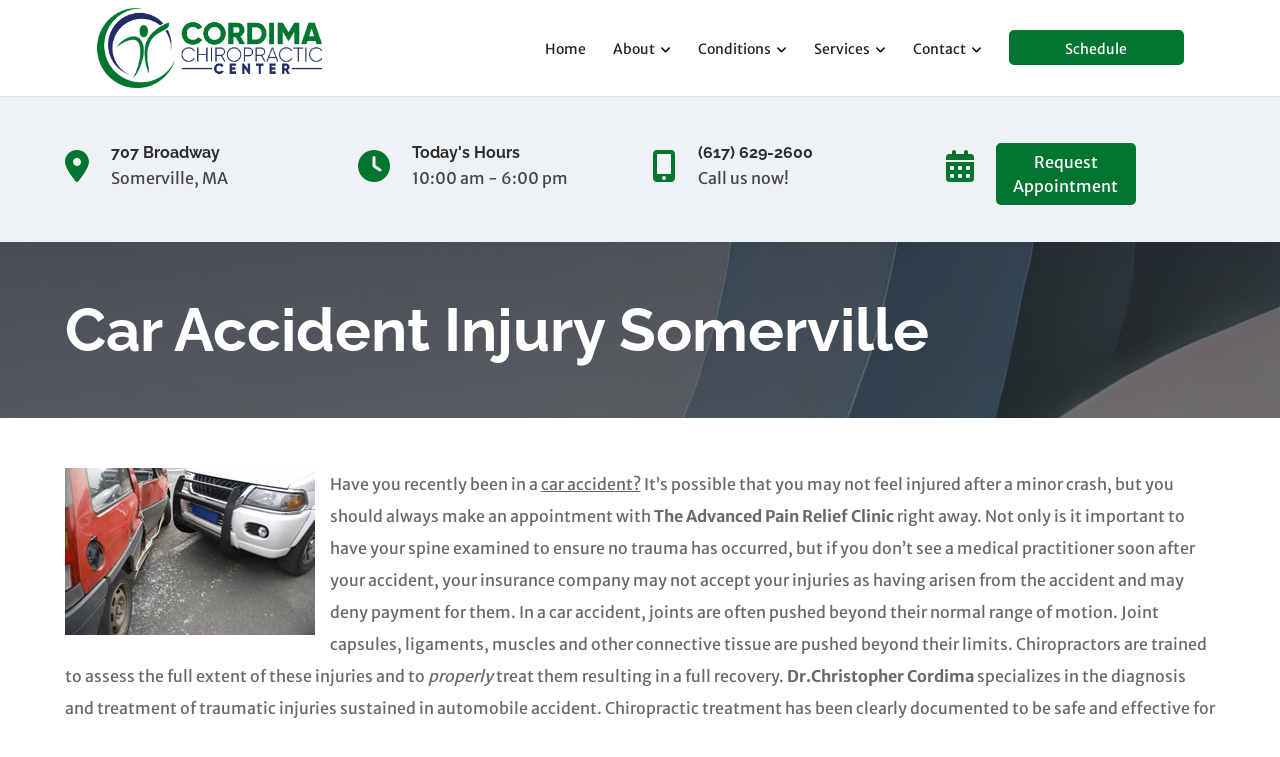

--- FILE ---
content_type: text/plain
request_url: https://www.google-analytics.com/j/collect?v=1&_v=j102&a=1314823531&t=pageview&_s=1&dl=https%3A%2F%2Fwww.somervillechiropractor.com%2Fcar-accident-injury-somerville&ul=en-us%40posix&dt=Car%20Accident%20Injury%20Somerville%20%7C%20Somerville%2C%20MA%20Chiropractor%20%7C%20Cordima%20Chiropractic%20Center&sr=1280x720&vp=1280x720&_u=IEBAAEABAAAAACAAI~&jid=823906426&gjid=1600443968&cid=836601945.1769055973&tid=UA-86153211-1&_gid=1249443765.1769055973&_r=1&_slc=1&z=1559120539
body_size: -455
content:
2,cG-DR3MX0F0TQ